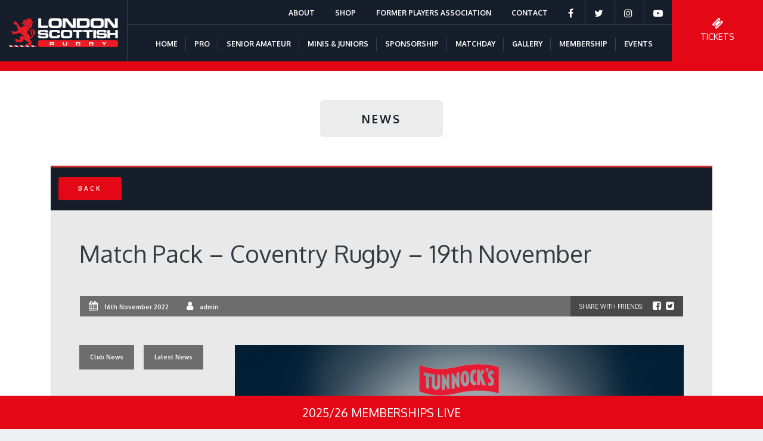

--- FILE ---
content_type: text/html; charset=UTF-8
request_url: https://londonscottish.com/match-pack-coventry-rugby-19th-november/
body_size: 71597
content:
<!DOCTYPE html>
<html lang="en-GB">
<head>
	<meta charset="UTF-8" />
	<meta name="viewport" content="width=device-width, user-scalable=no">
	<link rel="icon" type="image/png" sizes="16x16" href="https://londonscottish.com/wp-content/themes/mmd/images/favicon-16x16.png">
	<meta name='robots' content='index, follow, max-image-preview:large, max-snippet:-1, max-video-preview:-1' />

	<!-- This site is optimized with the Yoast SEO plugin v26.8 - https://yoast.com/product/yoast-seo-wordpress/ -->
	<title>Match Pack – Coventry Rugby – 19th November - London Scottish Rugby</title>
	<link rel="canonical" href="https://londonscottish.com/match-pack-coventry-rugby-19th-november/" />
	<meta property="og:locale" content="en_GB" />
	<meta property="og:type" content="article" />
	<meta property="og:title" content="Match Pack – Coventry Rugby – 19th November - London Scottish Rugby" />
	<meta property="og:description" content="RFU CHAMPIONSHIP CUP – ROUND 3 Date: Saturday 19th November Kick-Off: 3pm Location: Butts Park Arena, CV1 3GE Tickets and Hospitality: Available from £10 – available here Opposition in Focus Coventry Rugby have made a fast start to the Championship season winning five out of their opening seven games. This leaves them sitting third in the table before going into the ..." />
	<meta property="og:url" content="https://londonscottish.com/match-pack-coventry-rugby-19th-november/" />
	<meta property="og:site_name" content="London Scottish Rugby" />
	<meta property="article:published_time" content="2022-11-16T11:38:10+00:00" />
	<meta property="article:modified_time" content="2022-11-16T11:40:32+00:00" />
	<meta property="og:image" content="https://londonscottish.com/wp-content/uploads/2022/11/Copy-of-Saturday-27th-august-2022-Saturday-27th-august-2022-Saturday-27th-august-2022-Saturday-27th-august-2022-Saturday-27th-august-2022-1080-×-1350px-41.png" />
	<meta property="og:image:width" content="1080" />
	<meta property="og:image:height" content="1350" />
	<meta property="og:image:type" content="image/png" />
	<meta name="author" content="admin" />
	<meta name="twitter:card" content="summary_large_image" />
	<meta name="twitter:label1" content="Written by" />
	<meta name="twitter:data1" content="admin" />
	<meta name="twitter:label2" content="Estimated reading time" />
	<meta name="twitter:data2" content="1 minute" />
	<script type="application/ld+json" class="yoast-schema-graph">{"@context":"https://schema.org","@graph":[{"@type":"Article","@id":"https://londonscottish.com/match-pack-coventry-rugby-19th-november/#article","isPartOf":{"@id":"https://londonscottish.com/match-pack-coventry-rugby-19th-november/"},"author":{"name":"admin","@id":"https://londonscottish.com/#/schema/person/91b12a3f2f2e3575175f01c1e2c67b24"},"headline":"Match Pack – Coventry Rugby – 19th November","datePublished":"2022-11-16T11:38:10+00:00","dateModified":"2022-11-16T11:40:32+00:00","mainEntityOfPage":{"@id":"https://londonscottish.com/match-pack-coventry-rugby-19th-november/"},"wordCount":230,"image":{"@id":"https://londonscottish.com/match-pack-coventry-rugby-19th-november/#primaryimage"},"thumbnailUrl":"https://londonscottish.com/wp-content/uploads/2022/11/Copy-of-Saturday-27th-august-2022-Saturday-27th-august-2022-Saturday-27th-august-2022-Saturday-27th-august-2022-Saturday-27th-august-2022-1080-×-1350px-41.png","articleSection":["Club News","Latest News"],"inLanguage":"en-GB"},{"@type":"WebPage","@id":"https://londonscottish.com/match-pack-coventry-rugby-19th-november/","url":"https://londonscottish.com/match-pack-coventry-rugby-19th-november/","name":"Match Pack – Coventry Rugby – 19th November - London Scottish Rugby","isPartOf":{"@id":"https://londonscottish.com/#website"},"primaryImageOfPage":{"@id":"https://londonscottish.com/match-pack-coventry-rugby-19th-november/#primaryimage"},"image":{"@id":"https://londonscottish.com/match-pack-coventry-rugby-19th-november/#primaryimage"},"thumbnailUrl":"https://londonscottish.com/wp-content/uploads/2022/11/Copy-of-Saturday-27th-august-2022-Saturday-27th-august-2022-Saturday-27th-august-2022-Saturday-27th-august-2022-Saturday-27th-august-2022-1080-×-1350px-41.png","datePublished":"2022-11-16T11:38:10+00:00","dateModified":"2022-11-16T11:40:32+00:00","author":{"@id":"https://londonscottish.com/#/schema/person/91b12a3f2f2e3575175f01c1e2c67b24"},"breadcrumb":{"@id":"https://londonscottish.com/match-pack-coventry-rugby-19th-november/#breadcrumb"},"inLanguage":"en-GB","potentialAction":[{"@type":"ReadAction","target":["https://londonscottish.com/match-pack-coventry-rugby-19th-november/"]}]},{"@type":"ImageObject","inLanguage":"en-GB","@id":"https://londonscottish.com/match-pack-coventry-rugby-19th-november/#primaryimage","url":"https://londonscottish.com/wp-content/uploads/2022/11/Copy-of-Saturday-27th-august-2022-Saturday-27th-august-2022-Saturday-27th-august-2022-Saturday-27th-august-2022-Saturday-27th-august-2022-1080-×-1350px-41.png","contentUrl":"https://londonscottish.com/wp-content/uploads/2022/11/Copy-of-Saturday-27th-august-2022-Saturday-27th-august-2022-Saturday-27th-august-2022-Saturday-27th-august-2022-Saturday-27th-august-2022-1080-×-1350px-41.png","width":1080,"height":1350},{"@type":"BreadcrumbList","@id":"https://londonscottish.com/match-pack-coventry-rugby-19th-november/#breadcrumb","itemListElement":[{"@type":"ListItem","position":1,"name":"Home","item":"https://londonscottish.com/"},{"@type":"ListItem","position":2,"name":"Match Pack – Coventry Rugby – 19th November"}]},{"@type":"WebSite","@id":"https://londonscottish.com/#website","url":"https://londonscottish.com/","name":"London Scottish Rugby","description":"Since 1878","potentialAction":[{"@type":"SearchAction","target":{"@type":"EntryPoint","urlTemplate":"https://londonscottish.com/?s={search_term_string}"},"query-input":{"@type":"PropertyValueSpecification","valueRequired":true,"valueName":"search_term_string"}}],"inLanguage":"en-GB"},{"@type":"Person","@id":"https://londonscottish.com/#/schema/person/91b12a3f2f2e3575175f01c1e2c67b24","name":"admin","url":"https://londonscottish.com/author/admin/"}]}</script>
	<!-- / Yoast SEO plugin. -->


<link rel='dns-prefetch' href='//www.googletagmanager.com' />
<link rel="alternate" type="application/rss+xml" title="London Scottish Rugby &raquo; Feed" href="https://londonscottish.com/feed/" />
<link rel="alternate" type="application/rss+xml" title="London Scottish Rugby &raquo; Comments Feed" href="https://londonscottish.com/comments/feed/" />
<link rel="alternate" title="oEmbed (JSON)" type="application/json+oembed" href="https://londonscottish.com/wp-json/oembed/1.0/embed?url=https%3A%2F%2Flondonscottish.com%2Fmatch-pack-coventry-rugby-19th-november%2F" />
<link rel="alternate" title="oEmbed (XML)" type="text/xml+oembed" href="https://londonscottish.com/wp-json/oembed/1.0/embed?url=https%3A%2F%2Flondonscottish.com%2Fmatch-pack-coventry-rugby-19th-november%2F&#038;format=xml" />
<style id='wp-img-auto-sizes-contain-inline-css' type='text/css'>
img:is([sizes=auto i],[sizes^="auto," i]){contain-intrinsic-size:3000px 1500px}
/*# sourceURL=wp-img-auto-sizes-contain-inline-css */
</style>
<style id='wp-emoji-styles-inline-css' type='text/css'>

	img.wp-smiley, img.emoji {
		display: inline !important;
		border: none !important;
		box-shadow: none !important;
		height: 1em !important;
		width: 1em !important;
		margin: 0 0.07em !important;
		vertical-align: -0.1em !important;
		background: none !important;
		padding: 0 !important;
	}
/*# sourceURL=wp-emoji-styles-inline-css */
</style>
<style id='wp-block-library-inline-css' type='text/css'>
:root{--wp-block-synced-color:#7a00df;--wp-block-synced-color--rgb:122,0,223;--wp-bound-block-color:var(--wp-block-synced-color);--wp-editor-canvas-background:#ddd;--wp-admin-theme-color:#007cba;--wp-admin-theme-color--rgb:0,124,186;--wp-admin-theme-color-darker-10:#006ba1;--wp-admin-theme-color-darker-10--rgb:0,107,160.5;--wp-admin-theme-color-darker-20:#005a87;--wp-admin-theme-color-darker-20--rgb:0,90,135;--wp-admin-border-width-focus:2px}@media (min-resolution:192dpi){:root{--wp-admin-border-width-focus:1.5px}}.wp-element-button{cursor:pointer}:root .has-very-light-gray-background-color{background-color:#eee}:root .has-very-dark-gray-background-color{background-color:#313131}:root .has-very-light-gray-color{color:#eee}:root .has-very-dark-gray-color{color:#313131}:root .has-vivid-green-cyan-to-vivid-cyan-blue-gradient-background{background:linear-gradient(135deg,#00d084,#0693e3)}:root .has-purple-crush-gradient-background{background:linear-gradient(135deg,#34e2e4,#4721fb 50%,#ab1dfe)}:root .has-hazy-dawn-gradient-background{background:linear-gradient(135deg,#faaca8,#dad0ec)}:root .has-subdued-olive-gradient-background{background:linear-gradient(135deg,#fafae1,#67a671)}:root .has-atomic-cream-gradient-background{background:linear-gradient(135deg,#fdd79a,#004a59)}:root .has-nightshade-gradient-background{background:linear-gradient(135deg,#330968,#31cdcf)}:root .has-midnight-gradient-background{background:linear-gradient(135deg,#020381,#2874fc)}:root{--wp--preset--font-size--normal:16px;--wp--preset--font-size--huge:42px}.has-regular-font-size{font-size:1em}.has-larger-font-size{font-size:2.625em}.has-normal-font-size{font-size:var(--wp--preset--font-size--normal)}.has-huge-font-size{font-size:var(--wp--preset--font-size--huge)}.has-text-align-center{text-align:center}.has-text-align-left{text-align:left}.has-text-align-right{text-align:right}.has-fit-text{white-space:nowrap!important}#end-resizable-editor-section{display:none}.aligncenter{clear:both}.items-justified-left{justify-content:flex-start}.items-justified-center{justify-content:center}.items-justified-right{justify-content:flex-end}.items-justified-space-between{justify-content:space-between}.screen-reader-text{border:0;clip-path:inset(50%);height:1px;margin:-1px;overflow:hidden;padding:0;position:absolute;width:1px;word-wrap:normal!important}.screen-reader-text:focus{background-color:#ddd;clip-path:none;color:#444;display:block;font-size:1em;height:auto;left:5px;line-height:normal;padding:15px 23px 14px;text-decoration:none;top:5px;width:auto;z-index:100000}html :where(.has-border-color){border-style:solid}html :where([style*=border-top-color]){border-top-style:solid}html :where([style*=border-right-color]){border-right-style:solid}html :where([style*=border-bottom-color]){border-bottom-style:solid}html :where([style*=border-left-color]){border-left-style:solid}html :where([style*=border-width]){border-style:solid}html :where([style*=border-top-width]){border-top-style:solid}html :where([style*=border-right-width]){border-right-style:solid}html :where([style*=border-bottom-width]){border-bottom-style:solid}html :where([style*=border-left-width]){border-left-style:solid}html :where(img[class*=wp-image-]){height:auto;max-width:100%}:where(figure){margin:0 0 1em}html :where(.is-position-sticky){--wp-admin--admin-bar--position-offset:var(--wp-admin--admin-bar--height,0px)}@media screen and (max-width:600px){html :where(.is-position-sticky){--wp-admin--admin-bar--position-offset:0px}}

/*# sourceURL=wp-block-library-inline-css */
</style><style id='global-styles-inline-css' type='text/css'>
:root{--wp--preset--aspect-ratio--square: 1;--wp--preset--aspect-ratio--4-3: 4/3;--wp--preset--aspect-ratio--3-4: 3/4;--wp--preset--aspect-ratio--3-2: 3/2;--wp--preset--aspect-ratio--2-3: 2/3;--wp--preset--aspect-ratio--16-9: 16/9;--wp--preset--aspect-ratio--9-16: 9/16;--wp--preset--color--black: #000000;--wp--preset--color--cyan-bluish-gray: #abb8c3;--wp--preset--color--white: #ffffff;--wp--preset--color--pale-pink: #f78da7;--wp--preset--color--vivid-red: #cf2e2e;--wp--preset--color--luminous-vivid-orange: #ff6900;--wp--preset--color--luminous-vivid-amber: #fcb900;--wp--preset--color--light-green-cyan: #7bdcb5;--wp--preset--color--vivid-green-cyan: #00d084;--wp--preset--color--pale-cyan-blue: #8ed1fc;--wp--preset--color--vivid-cyan-blue: #0693e3;--wp--preset--color--vivid-purple: #9b51e0;--wp--preset--gradient--vivid-cyan-blue-to-vivid-purple: linear-gradient(135deg,rgb(6,147,227) 0%,rgb(155,81,224) 100%);--wp--preset--gradient--light-green-cyan-to-vivid-green-cyan: linear-gradient(135deg,rgb(122,220,180) 0%,rgb(0,208,130) 100%);--wp--preset--gradient--luminous-vivid-amber-to-luminous-vivid-orange: linear-gradient(135deg,rgb(252,185,0) 0%,rgb(255,105,0) 100%);--wp--preset--gradient--luminous-vivid-orange-to-vivid-red: linear-gradient(135deg,rgb(255,105,0) 0%,rgb(207,46,46) 100%);--wp--preset--gradient--very-light-gray-to-cyan-bluish-gray: linear-gradient(135deg,rgb(238,238,238) 0%,rgb(169,184,195) 100%);--wp--preset--gradient--cool-to-warm-spectrum: linear-gradient(135deg,rgb(74,234,220) 0%,rgb(151,120,209) 20%,rgb(207,42,186) 40%,rgb(238,44,130) 60%,rgb(251,105,98) 80%,rgb(254,248,76) 100%);--wp--preset--gradient--blush-light-purple: linear-gradient(135deg,rgb(255,206,236) 0%,rgb(152,150,240) 100%);--wp--preset--gradient--blush-bordeaux: linear-gradient(135deg,rgb(254,205,165) 0%,rgb(254,45,45) 50%,rgb(107,0,62) 100%);--wp--preset--gradient--luminous-dusk: linear-gradient(135deg,rgb(255,203,112) 0%,rgb(199,81,192) 50%,rgb(65,88,208) 100%);--wp--preset--gradient--pale-ocean: linear-gradient(135deg,rgb(255,245,203) 0%,rgb(182,227,212) 50%,rgb(51,167,181) 100%);--wp--preset--gradient--electric-grass: linear-gradient(135deg,rgb(202,248,128) 0%,rgb(113,206,126) 100%);--wp--preset--gradient--midnight: linear-gradient(135deg,rgb(2,3,129) 0%,rgb(40,116,252) 100%);--wp--preset--font-size--small: 13px;--wp--preset--font-size--medium: 20px;--wp--preset--font-size--large: 36px;--wp--preset--font-size--x-large: 42px;--wp--preset--spacing--20: 0.44rem;--wp--preset--spacing--30: 0.67rem;--wp--preset--spacing--40: 1rem;--wp--preset--spacing--50: 1.5rem;--wp--preset--spacing--60: 2.25rem;--wp--preset--spacing--70: 3.38rem;--wp--preset--spacing--80: 5.06rem;--wp--preset--shadow--natural: 6px 6px 9px rgba(0, 0, 0, 0.2);--wp--preset--shadow--deep: 12px 12px 50px rgba(0, 0, 0, 0.4);--wp--preset--shadow--sharp: 6px 6px 0px rgba(0, 0, 0, 0.2);--wp--preset--shadow--outlined: 6px 6px 0px -3px rgb(255, 255, 255), 6px 6px rgb(0, 0, 0);--wp--preset--shadow--crisp: 6px 6px 0px rgb(0, 0, 0);}:where(.is-layout-flex){gap: 0.5em;}:where(.is-layout-grid){gap: 0.5em;}body .is-layout-flex{display: flex;}.is-layout-flex{flex-wrap: wrap;align-items: center;}.is-layout-flex > :is(*, div){margin: 0;}body .is-layout-grid{display: grid;}.is-layout-grid > :is(*, div){margin: 0;}:where(.wp-block-columns.is-layout-flex){gap: 2em;}:where(.wp-block-columns.is-layout-grid){gap: 2em;}:where(.wp-block-post-template.is-layout-flex){gap: 1.25em;}:where(.wp-block-post-template.is-layout-grid){gap: 1.25em;}.has-black-color{color: var(--wp--preset--color--black) !important;}.has-cyan-bluish-gray-color{color: var(--wp--preset--color--cyan-bluish-gray) !important;}.has-white-color{color: var(--wp--preset--color--white) !important;}.has-pale-pink-color{color: var(--wp--preset--color--pale-pink) !important;}.has-vivid-red-color{color: var(--wp--preset--color--vivid-red) !important;}.has-luminous-vivid-orange-color{color: var(--wp--preset--color--luminous-vivid-orange) !important;}.has-luminous-vivid-amber-color{color: var(--wp--preset--color--luminous-vivid-amber) !important;}.has-light-green-cyan-color{color: var(--wp--preset--color--light-green-cyan) !important;}.has-vivid-green-cyan-color{color: var(--wp--preset--color--vivid-green-cyan) !important;}.has-pale-cyan-blue-color{color: var(--wp--preset--color--pale-cyan-blue) !important;}.has-vivid-cyan-blue-color{color: var(--wp--preset--color--vivid-cyan-blue) !important;}.has-vivid-purple-color{color: var(--wp--preset--color--vivid-purple) !important;}.has-black-background-color{background-color: var(--wp--preset--color--black) !important;}.has-cyan-bluish-gray-background-color{background-color: var(--wp--preset--color--cyan-bluish-gray) !important;}.has-white-background-color{background-color: var(--wp--preset--color--white) !important;}.has-pale-pink-background-color{background-color: var(--wp--preset--color--pale-pink) !important;}.has-vivid-red-background-color{background-color: var(--wp--preset--color--vivid-red) !important;}.has-luminous-vivid-orange-background-color{background-color: var(--wp--preset--color--luminous-vivid-orange) !important;}.has-luminous-vivid-amber-background-color{background-color: var(--wp--preset--color--luminous-vivid-amber) !important;}.has-light-green-cyan-background-color{background-color: var(--wp--preset--color--light-green-cyan) !important;}.has-vivid-green-cyan-background-color{background-color: var(--wp--preset--color--vivid-green-cyan) !important;}.has-pale-cyan-blue-background-color{background-color: var(--wp--preset--color--pale-cyan-blue) !important;}.has-vivid-cyan-blue-background-color{background-color: var(--wp--preset--color--vivid-cyan-blue) !important;}.has-vivid-purple-background-color{background-color: var(--wp--preset--color--vivid-purple) !important;}.has-black-border-color{border-color: var(--wp--preset--color--black) !important;}.has-cyan-bluish-gray-border-color{border-color: var(--wp--preset--color--cyan-bluish-gray) !important;}.has-white-border-color{border-color: var(--wp--preset--color--white) !important;}.has-pale-pink-border-color{border-color: var(--wp--preset--color--pale-pink) !important;}.has-vivid-red-border-color{border-color: var(--wp--preset--color--vivid-red) !important;}.has-luminous-vivid-orange-border-color{border-color: var(--wp--preset--color--luminous-vivid-orange) !important;}.has-luminous-vivid-amber-border-color{border-color: var(--wp--preset--color--luminous-vivid-amber) !important;}.has-light-green-cyan-border-color{border-color: var(--wp--preset--color--light-green-cyan) !important;}.has-vivid-green-cyan-border-color{border-color: var(--wp--preset--color--vivid-green-cyan) !important;}.has-pale-cyan-blue-border-color{border-color: var(--wp--preset--color--pale-cyan-blue) !important;}.has-vivid-cyan-blue-border-color{border-color: var(--wp--preset--color--vivid-cyan-blue) !important;}.has-vivid-purple-border-color{border-color: var(--wp--preset--color--vivid-purple) !important;}.has-vivid-cyan-blue-to-vivid-purple-gradient-background{background: var(--wp--preset--gradient--vivid-cyan-blue-to-vivid-purple) !important;}.has-light-green-cyan-to-vivid-green-cyan-gradient-background{background: var(--wp--preset--gradient--light-green-cyan-to-vivid-green-cyan) !important;}.has-luminous-vivid-amber-to-luminous-vivid-orange-gradient-background{background: var(--wp--preset--gradient--luminous-vivid-amber-to-luminous-vivid-orange) !important;}.has-luminous-vivid-orange-to-vivid-red-gradient-background{background: var(--wp--preset--gradient--luminous-vivid-orange-to-vivid-red) !important;}.has-very-light-gray-to-cyan-bluish-gray-gradient-background{background: var(--wp--preset--gradient--very-light-gray-to-cyan-bluish-gray) !important;}.has-cool-to-warm-spectrum-gradient-background{background: var(--wp--preset--gradient--cool-to-warm-spectrum) !important;}.has-blush-light-purple-gradient-background{background: var(--wp--preset--gradient--blush-light-purple) !important;}.has-blush-bordeaux-gradient-background{background: var(--wp--preset--gradient--blush-bordeaux) !important;}.has-luminous-dusk-gradient-background{background: var(--wp--preset--gradient--luminous-dusk) !important;}.has-pale-ocean-gradient-background{background: var(--wp--preset--gradient--pale-ocean) !important;}.has-electric-grass-gradient-background{background: var(--wp--preset--gradient--electric-grass) !important;}.has-midnight-gradient-background{background: var(--wp--preset--gradient--midnight) !important;}.has-small-font-size{font-size: var(--wp--preset--font-size--small) !important;}.has-medium-font-size{font-size: var(--wp--preset--font-size--medium) !important;}.has-large-font-size{font-size: var(--wp--preset--font-size--large) !important;}.has-x-large-font-size{font-size: var(--wp--preset--font-size--x-large) !important;}
/*# sourceURL=global-styles-inline-css */
</style>

<style id='classic-theme-styles-inline-css' type='text/css'>
/*! This file is auto-generated */
.wp-block-button__link{color:#fff;background-color:#32373c;border-radius:9999px;box-shadow:none;text-decoration:none;padding:calc(.667em + 2px) calc(1.333em + 2px);font-size:1.125em}.wp-block-file__button{background:#32373c;color:#fff;text-decoration:none}
/*# sourceURL=/wp-includes/css/classic-themes.min.css */
</style>
<link rel='stylesheet' id='contact-form-7-css' href='https://londonscottish.com/wp-content/plugins/contact-form-7/includes/css/styles.css?ver=6.1.4' type='text/css' media='all' />
<link rel='stylesheet' id='woocommerce-layout-css' href='https://londonscottish.com/wp-content/plugins/woocommerce/assets/css/woocommerce-layout.css?ver=8.7.2' type='text/css' media='all' />
<link rel='stylesheet' id='woocommerce-smallscreen-css' href='https://londonscottish.com/wp-content/plugins/woocommerce/assets/css/woocommerce-smallscreen.css?ver=8.7.2' type='text/css' media='only screen and (max-width: 768px)' />
<link rel='stylesheet' id='woocommerce-general-css' href='https://londonscottish.com/wp-content/plugins/woocommerce/assets/css/woocommerce.css?ver=8.7.2' type='text/css' media='all' />
<style id='woocommerce-inline-inline-css' type='text/css'>
.woocommerce form .form-row .required { visibility: visible; }
/*# sourceURL=woocommerce-inline-inline-css */
</style>
<link rel='stylesheet' id='bootstrap-style-css' href='https://londonscottish.com/wp-content/themes/mmd/css/bootstrap.min.css?ver=4.3' type='text/css' media='' />
<link rel='stylesheet' id='fontawesome-style-css' href='https://londonscottish.com/wp-content/themes/mmd/css/font-awesome.min.css?ver=4.3' type='text/css' media='' />
<link rel='stylesheet' id='slick-style-css' href='https://londonscottish.com/wp-content/themes/mmd/css/slick.css?ver=1.4' type='text/css' media='' />
<link rel='stylesheet' id='jquery-ui-style-css' href='https://londonscottish.com/wp-content/themes/mmd/css/jquery-ui.min.css?ver=1.0' type='text/css' media='' />
<link rel='stylesheet' id='lightbox-style-css' href='https://londonscottish.com/wp-content/themes/mmd/css/lightbox.min.css?ver=1.0' type='text/css' media='' />
<link rel='stylesheet' id='mmd-style-css' href='https://londonscottish.com/wp-content/themes/mmd/style.css?ver=6.9' type='text/css' media='all' />
<link rel='stylesheet' id='responsive-style-css' href='https://londonscottish.com/wp-content/themes/mmd/css/responsive.css?ver=1.4' type='text/css' media='' />
<link rel='stylesheet' id='tablepress-default-css' href='https://londonscottish.com/wp-content/plugins/tablepress/css/build/default.css?ver=3.2.6' type='text/css' media='all' />
<link rel='stylesheet' id='wp-block-paragraph-css' href='https://londonscottish.com/wp-includes/blocks/paragraph/style.min.css?ver=6.9' type='text/css' media='all' />
<script type="text/javascript" src="https://londonscottish.com/wp-includes/js/jquery/jquery.min.js?ver=3.7.1" id="jquery-core-js"></script>
<script type="text/javascript" src="https://londonscottish.com/wp-includes/js/jquery/jquery-migrate.min.js?ver=3.4.1" id="jquery-migrate-js"></script>
<script type="text/javascript" src="https://londonscottish.com/wp-content/plugins/woocommerce/assets/js/jquery-blockui/jquery.blockUI.min.js?ver=2.7.0-wc.8.7.2" id="jquery-blockui-js" data-wp-strategy="defer"></script>
<script type="text/javascript" id="wc-add-to-cart-js-extra">
/* <![CDATA[ */
var wc_add_to_cart_params = {"ajax_url":"/wp-admin/admin-ajax.php","wc_ajax_url":"/?wc-ajax=%%endpoint%%","i18n_view_cart":"View cart","cart_url":"https://londonscottish.com/basket/","is_cart":"","cart_redirect_after_add":"no"};
//# sourceURL=wc-add-to-cart-js-extra
/* ]]> */
</script>
<script type="text/javascript" src="https://londonscottish.com/wp-content/plugins/woocommerce/assets/js/frontend/add-to-cart.min.js?ver=8.7.2" id="wc-add-to-cart-js" defer="defer" data-wp-strategy="defer"></script>
<script type="text/javascript" src="https://londonscottish.com/wp-content/plugins/woocommerce/assets/js/js-cookie/js.cookie.min.js?ver=2.1.4-wc.8.7.2" id="js-cookie-js" data-wp-strategy="defer"></script>
<script type="text/javascript" src="https://londonscottish.com/wp-content/themes/mmd/js/jquery-3.4.1.min.js?ver=3.4.1" id="jquery-lib-js"></script>
<script type="text/javascript" src="https://londonscottish.com/wp-content/themes/mmd/js/slick.min.js?ver=1.4" id="jquery-slick-js"></script>
<script type="text/javascript" src="https://londonscottish.com/wp-content/themes/mmd/js/isotope.pkgd.min.js?ver=3.0.6" id="jquery-isotope-js"></script>
<script type="text/javascript" src="https://londonscottish.com/wp-content/themes/mmd/js/infinite-scroll.pkgd.min.js?ver=3.0.6" id="jquery-infinite-js"></script>
<script type="text/javascript" src="https://londonscottish.com/wp-content/themes/mmd/js/imagesloaded.pkgd.min.js?ver=3.0.6" id="jquery-imagesloaded-js"></script>
<script type="text/javascript" src="https://londonscottish.com/wp-content/themes/mmd/js/jquery-ui.min.js?ver=1.0" id="jquery-jqueryui-js"></script>

<!-- Google tag (gtag.js) snippet added by Site Kit -->
<!-- Google Analytics snippet added by Site Kit -->
<script type="text/javascript" src="https://www.googletagmanager.com/gtag/js?id=G-E2WG556PVY" id="google_gtagjs-js" async></script>
<script type="text/javascript" id="google_gtagjs-js-after">
/* <![CDATA[ */
window.dataLayer = window.dataLayer || [];function gtag(){dataLayer.push(arguments);}
gtag("set","linker",{"domains":["londonscottish.com"]});
gtag("js", new Date());
gtag("set", "developer_id.dZTNiMT", true);
gtag("config", "G-E2WG556PVY");
 window._googlesitekit = window._googlesitekit || {}; window._googlesitekit.throttledEvents = []; window._googlesitekit.gtagEvent = (name, data) => { var key = JSON.stringify( { name, data } ); if ( !! window._googlesitekit.throttledEvents[ key ] ) { return; } window._googlesitekit.throttledEvents[ key ] = true; setTimeout( () => { delete window._googlesitekit.throttledEvents[ key ]; }, 5 ); gtag( "event", name, { ...data, event_source: "site-kit" } ); }; 
//# sourceURL=google_gtagjs-js-after
/* ]]> */
</script>
<link rel="https://api.w.org/" href="https://londonscottish.com/wp-json/" /><link rel="alternate" title="JSON" type="application/json" href="https://londonscottish.com/wp-json/wp/v2/posts/37668" /><link rel="EditURI" type="application/rsd+xml" title="RSD" href="https://londonscottish.com/xmlrpc.php?rsd" />
<meta name="generator" content="WordPress 6.9" />
<meta name="generator" content="WooCommerce 8.7.2" />
<link rel='shortlink' href='https://londonscottish.com/?p=37668' />
<meta name="generator" content="Site Kit by Google 1.171.0" />	<noscript><style>.woocommerce-product-gallery{ opacity: 1 !important; }</style></noscript>
	<meta name="google-site-verification" content="--OG-fHRhdYoorJp6OOIqk5jY-ECxsJ12Z2eiUx5qPE"><style type="text/css">.recentcomments a{display:inline !important;padding:0 !important;margin:0 !important;}</style><link rel="icon" href="https://londonscottish.com/wp-content/uploads/2024/06/cropped-favicon-16x16-1-32x32.png" sizes="32x32" />
<link rel="icon" href="https://londonscottish.com/wp-content/uploads/2024/06/cropped-favicon-16x16-1-192x192.png" sizes="192x192" />
<link rel="apple-touch-icon" href="https://londonscottish.com/wp-content/uploads/2024/06/cropped-favicon-16x16-1-180x180.png" />
<meta name="msapplication-TileImage" content="https://londonscottish.com/wp-content/uploads/2024/06/cropped-favicon-16x16-1-270x270.png" />
	<script type="text/javascript" src="https://cdn.datatables.net/v/bs4/dt-1.10.20/b-1.6.1/b-flash-1.6.1/b-html5-1.6.1/fc-3.3.0/fh-3.1.6/r-2.2.3/rg-1.1.1/datatables.min.js"></script>
	<link rel="stylesheet" type="text/css" href="https://cdn.datatables.net/v/bs4/dt-1.10.20/b-1.6.1/b-flash-1.6.1/b-html5-1.6.1/fc-3.3.0/fh-3.1.6/r-2.2.3/rg-1.1.1/datatables.min.css"/>

	<!-- Global site tag (gtag.js) - Google Analytics -->
	<script async src="https://www.googletagmanager.com/gtag/js?id=UA-82651429-28"></script>
	<script>
	 window.dataLayer = window.dataLayer || [];
	 function gtag(){dataLayer.push(arguments);}
	 gtag('js', new Date());

	 gtag('config', 'UA-82651429-28');
	</script>
	<script type="text/javascript" src="https://secure.plug4norm.com/js/221492.js" ></script>
	<noscript><img alt="" src="https://secure.plug4norm.com/221492.png" style="display:none;" /></noscript>
</head>
<body class="wp-singular post-template-default single single-post postid-37668 single-format-standard wp-theme-mmd theme-mmd woocommerce-no-js">
<div id="header" class="bgcolor1">
	<div class="header-container-wrapper">
		<div class="col">
			<div class="row">
				<div id="logo" class="col-2">
					<a href="https://londonscottish.com"><img src="https://londonscottish.com/wp-content/themes/mmd/images/logo.png" id="logo-img"></a>
				</div>
				<div id="navigation" class="col px-0">
					<div class="text-right">
						<div class="menu-top-menu-container"><ul id="menu-top-menu" class="menu"><li id="menu-item-27296" class="menu-item menu-item-type-custom menu-item-object-custom menu-item-has-children menu-item-27296"><a href="#">About</a>
<ul class="sub-menu">
	<li id="menu-item-26140" class="menu-item menu-item-type-post_type menu-item-object-page menu-item-26140"><a href="https://londonscottish.com/about/ground-regulations/">Ground Regulations</a></li>
	<li id="menu-item-26141" class="menu-item menu-item-type-post_type menu-item-object-page menu-item-26141"><a href="https://londonscottish.com/about/history/">History</a></li>
	<li id="menu-item-27849" class="menu-item menu-item-type-post_type menu-item-object-page menu-item-27849"><a href="https://londonscottish.com/about/obituaries/">Obituaries</a></li>
	<li id="menu-item-26143" class="menu-item menu-item-type-post_type menu-item-object-page menu-item-26143"><a href="https://londonscottish.com/about/patrons/">Patrons</a></li>
	<li id="menu-item-26142" class="menu-item menu-item-type-post_type menu-item-object-page menu-item-26142"><a href="https://londonscottish.com/about/management/">Management</a></li>
	<li id="menu-item-26139" class="menu-item menu-item-type-post_type menu-item-object-page menu-item-26139"><a href="https://londonscottish.com/about/200-club/">200 Club</a></li>
	<li id="menu-item-49877" class="menu-item menu-item-type-post_type menu-item-object-page menu-item-49877"><a href="https://londonscottish.com/documents-and-policies/">Documents and Policies</a></li>
</ul>
</li>
<li id="menu-item-28944" class="menu-item menu-item-type-custom menu-item-object-custom menu-item-28944"><a href="https://london-scottish-fc.kitlocker.store/">Shop</a></li>
<li id="menu-item-52110" class="menu-item menu-item-type-post_type menu-item-object-page menu-item-52110"><a href="https://londonscottish.com/former-players-association/">Former Players Association</a></li>
<li id="menu-item-27170" class="menu-item menu-item-type-custom menu-item-object-custom menu-item-has-children menu-item-27170"><a href="#">Contact</a>
<ul class="sub-menu">
	<li id="menu-item-26013" class="menu-item menu-item-type-post_type menu-item-object-page menu-item-26013"><a href="https://londonscottish.com/contact/map-directions/">Map &#038; Directions</a></li>
	<li id="menu-item-26012" class="menu-item menu-item-type-post_type menu-item-object-page menu-item-26012"><a href="https://londonscottish.com/contact/media-accreditation/">Media Accreditation</a></li>
</ul>
</li>
<li id="menu-item-18" class="menu-item menu-item-type-custom menu-item-object-custom menu-item-18"><a target="_blank" href="https://www.facebook.com/LondonScottishRugby/"><i class="fa fa-lg fa-facebook" aria-hidden="true"></i></a></li>
<li id="menu-item-25602" class="menu-item menu-item-type-custom menu-item-object-custom menu-item-25602"><a target="_blank" href="https://twitter.com/LSFCOfficial"><i class="fa fa-lg fa-twitter" aria-hidden="true"></i></a></li>
<li id="menu-item-25603" class="menu-item menu-item-type-custom menu-item-object-custom menu-item-25603"><a target="_blank" href="https://www.instagram.com/londonscottish/"><i class="fa fa-lg fa-instagram" aria-hidden="true"></i></a></li>
<li id="menu-item-26485" class="menu-item menu-item-type-custom menu-item-object-custom menu-item-26485"><a target="_blank" href="https://www.youtube.com/user/LondonScottishRugby/featured"><i class="fa fa-lg fa-youtube-play" aria-hidden="true"></i></a></li>
</ul></div>						<div class="menu-main-menu-container"><ul id="menu-main-menu" class="menu"><li id="menu-item-25674" class="menu-item menu-item-type-post_type menu-item-object-page menu-item-home menu-item-25674"><a href="https://londonscottish.com/">Home</a></li>
<li id="menu-item-27165" class="menu-item menu-item-type-custom menu-item-object-custom menu-item-has-children menu-item-27165"><a href="#">PRO</a>
<ul class="sub-menu">
	<li id="menu-item-379" class="menu-item menu-item-type-post_type menu-item-object-page menu-item-379"><a href="https://londonscottish.com/pro/fixtures/">Fixtures and Results</a></li>
	<li id="menu-item-25591" class="menu-item menu-item-type-post_type menu-item-object-page menu-item-25591"><a href="https://londonscottish.com/pro/tables/">Tables</a></li>
	<li id="menu-item-25592" class="menu-item menu-item-type-post_type menu-item-object-page menu-item-25592"><a href="https://londonscottish.com/pro/players/">Players</a></li>
	<li id="menu-item-25892" class="menu-item menu-item-type-post_type menu-item-object-page menu-item-25892"><a href="https://londonscottish.com/pro/staff/">Staff</a></li>
</ul>
</li>
<li id="menu-item-652" class="menu-item menu-item-type-post_type menu-item-object-page menu-item-652"><a href="https://londonscottish.com/lions/">Senior Amateur</a></li>
<li id="menu-item-27164" class="menu-item menu-item-type-custom menu-item-object-custom menu-item-has-children menu-item-27164"><a href="#">Minis &#038; Juniors</a>
<ul class="sub-menu">
	<li id="menu-item-406" class="menu-item menu-item-type-post_type menu-item-object-page menu-item-406"><a href="https://londonscottish.com/amateur/colts/">Colts</a></li>
	<li id="menu-item-408" class="menu-item menu-item-type-post_type menu-item-object-page menu-item-408"><a href="https://londonscottish.com/amateur/juniors/">Juniors</a></li>
	<li id="menu-item-409" class="menu-item menu-item-type-post_type menu-item-object-page menu-item-409"><a href="https://londonscottish.com/amateur/minis/">Minis</a></li>
</ul>
</li>
<li id="menu-item-27166" class="menu-item menu-item-type-custom menu-item-object-custom menu-item-has-children menu-item-27166"><a href="#">Sponsorship</a>
<ul class="sub-menu">
	<li id="menu-item-358" class="menu-item menu-item-type-post_type menu-item-object-page menu-item-358"><a href="https://londonscottish.com/corporate/sponsors/">Club Sponsors</a></li>
	<li id="menu-item-357" class="menu-item menu-item-type-post_type menu-item-object-page menu-item-357"><a href="https://londonscottish.com/corporate/sponsorship-opportunities/">Sponsorship Opportunities</a></li>
</ul>
</li>
<li id="menu-item-27167" class="menu-item menu-item-type-custom menu-item-object-custom menu-item-has-children menu-item-27167"><a href="#">Matchday</a>
<ul class="sub-menu">
	<li id="menu-item-5854" class="menu-item menu-item-type-custom menu-item-object-custom menu-item-5854"><a href="https://www.zeeon.co.uk/share-club-content/london-scottish">Matchday Programme</a></li>
	<li id="menu-item-25665" class="menu-item menu-item-type-post_type menu-item-object-page menu-item-25665"><a href="https://londonscottish.com/corporate/hospitality/">Hospitality</a></li>
</ul>
</li>
<li id="menu-item-26480" class="menu-item menu-item-type-custom menu-item-object-custom menu-item-has-children menu-item-26480"><a href="#">Gallery</a>
<ul class="sub-menu">
	<li id="menu-item-26342" class="menu-item menu-item-type-post_type menu-item-object-page menu-item-26342"><a href="https://londonscottish.com/galleries/photos/">Photos</a></li>
	<li id="menu-item-380" class="menu-item menu-item-type-post_type menu-item-object-page menu-item-380"><a href="https://londonscottish.com/galleries/videos/">Videos</a></li>
</ul>
</li>
<li id="menu-item-27168" class="menu-item menu-item-type-custom menu-item-object-custom menu-item-has-children menu-item-27168"><a href="#">Membership</a>
<ul class="sub-menu">
	<li id="menu-item-462" class="menu-item menu-item-type-post_type menu-item-object-page menu-item-462"><a href="https://londonscottish.com/membership/supporters-membership/">Supporters Membership</a></li>
	<li id="menu-item-463" class="menu-item menu-item-type-post_type menu-item-object-page menu-item-463"><a href="https://londonscottish.com/membership/international-tickets/">International Tickets</a></li>
	<li id="menu-item-467" class="menu-item menu-item-type-post_type menu-item-object-page menu-item-467"><a href="https://londonscottish.com/membership/faqs/">FAQs</a></li>
</ul>
</li>
<li id="menu-item-26144" class="menu-item menu-item-type-post_type menu-item-object-page menu-item-26144"><a href="https://londonscottish.com/events/">Events</a></li>
</ul></div>					</div>
				</div>
				<div class="col-auto text-center px-0">
					<a href="https://app.fanbaseclub.com/Fan/Fixtures?fanstoreType=Fixtures&clubId=188&isUpcoming=True" class="text-white">
					<div id="tickets" class="h-100 bgcolor2 px-5">
						<div class="py-2">
							<i class="fa fa-lg mb-1 fa-ticket d-block" aria-hidden="true"></i>
							TICKETS
						</div>
					</div>
					</a>
				</div>
			</div>
		</div>
	</div>
</div>
<div id="mobile-header" class="container-fluid py-3">
	<div class="row">
		<div class="col my-auto">
			<i class="fa fa-2x fa-bars text-white" aria-hidden="true"></i>
		</div>
		<div id="logo" class="col text-center">
			<a href="https://londonscottish.com"><img src="https://londonscottish.com/wp-content/themes/mmd/images/logo.png"></a>
		</div>
		<div class="col text-right my-auto">
			<a href="https://app.fanbaseclub.com/Fan/Fixtures?fanstoreType=Fixtures&clubId=188&isUpcoming=True" target="_blank" class="text-white">
			<i class="fa fa-2x mb-1 fa-ticket d-block" aria-hidden="true"></i>
			</a>
		</div>
	</div>
	<div id="mobile-menu-wrapper">
		<div id="logo-menu" class="py-4">
			<a href="https://londonscottish.com"><img src="https://londonscottish.com/wp-content/themes/mmd/images/logo.png"></a>
		</div>
		<div id="mobile-menu" class="menu-main-menu-container"><ul id="menu-main-menu-1" class="menu"><li class="menu-item menu-item-type-post_type menu-item-object-page menu-item-home menu-item-25674"><a href="https://londonscottish.com/">Home</a></li>
<li class="menu-item menu-item-type-custom menu-item-object-custom menu-item-has-children menu-item-27165"><a href="#">PRO</a>
<ul class="sub-menu">
	<li class="menu-item menu-item-type-post_type menu-item-object-page menu-item-379"><a href="https://londonscottish.com/pro/fixtures/">Fixtures and Results</a></li>
	<li class="menu-item menu-item-type-post_type menu-item-object-page menu-item-25591"><a href="https://londonscottish.com/pro/tables/">Tables</a></li>
	<li class="menu-item menu-item-type-post_type menu-item-object-page menu-item-25592"><a href="https://londonscottish.com/pro/players/">Players</a></li>
	<li class="menu-item menu-item-type-post_type menu-item-object-page menu-item-25892"><a href="https://londonscottish.com/pro/staff/">Staff</a></li>
</ul>
</li>
<li class="menu-item menu-item-type-post_type menu-item-object-page menu-item-652"><a href="https://londonscottish.com/lions/">Senior Amateur</a></li>
<li class="menu-item menu-item-type-custom menu-item-object-custom menu-item-has-children menu-item-27164"><a href="#">Minis &#038; Juniors</a>
<ul class="sub-menu">
	<li class="menu-item menu-item-type-post_type menu-item-object-page menu-item-406"><a href="https://londonscottish.com/amateur/colts/">Colts</a></li>
	<li class="menu-item menu-item-type-post_type menu-item-object-page menu-item-408"><a href="https://londonscottish.com/amateur/juniors/">Juniors</a></li>
	<li class="menu-item menu-item-type-post_type menu-item-object-page menu-item-409"><a href="https://londonscottish.com/amateur/minis/">Minis</a></li>
</ul>
</li>
<li class="menu-item menu-item-type-custom menu-item-object-custom menu-item-has-children menu-item-27166"><a href="#">Sponsorship</a>
<ul class="sub-menu">
	<li class="menu-item menu-item-type-post_type menu-item-object-page menu-item-358"><a href="https://londonscottish.com/corporate/sponsors/">Club Sponsors</a></li>
	<li class="menu-item menu-item-type-post_type menu-item-object-page menu-item-357"><a href="https://londonscottish.com/corporate/sponsorship-opportunities/">Sponsorship Opportunities</a></li>
</ul>
</li>
<li class="menu-item menu-item-type-custom menu-item-object-custom menu-item-has-children menu-item-27167"><a href="#">Matchday</a>
<ul class="sub-menu">
	<li class="menu-item menu-item-type-custom menu-item-object-custom menu-item-5854"><a href="https://www.zeeon.co.uk/share-club-content/london-scottish">Matchday Programme</a></li>
	<li class="menu-item menu-item-type-post_type menu-item-object-page menu-item-25665"><a href="https://londonscottish.com/corporate/hospitality/">Hospitality</a></li>
</ul>
</li>
<li class="menu-item menu-item-type-custom menu-item-object-custom menu-item-has-children menu-item-26480"><a href="#">Gallery</a>
<ul class="sub-menu">
	<li class="menu-item menu-item-type-post_type menu-item-object-page menu-item-26342"><a href="https://londonscottish.com/galleries/photos/">Photos</a></li>
	<li class="menu-item menu-item-type-post_type menu-item-object-page menu-item-380"><a href="https://londonscottish.com/galleries/videos/">Videos</a></li>
</ul>
</li>
<li class="menu-item menu-item-type-custom menu-item-object-custom menu-item-has-children menu-item-27168"><a href="#">Membership</a>
<ul class="sub-menu">
	<li class="menu-item menu-item-type-post_type menu-item-object-page menu-item-462"><a href="https://londonscottish.com/membership/supporters-membership/">Supporters Membership</a></li>
	<li class="menu-item menu-item-type-post_type menu-item-object-page menu-item-463"><a href="https://londonscottish.com/membership/international-tickets/">International Tickets</a></li>
	<li class="menu-item menu-item-type-post_type menu-item-object-page menu-item-467"><a href="https://londonscottish.com/membership/faqs/">FAQs</a></li>
</ul>
</li>
<li class="menu-item menu-item-type-post_type menu-item-object-page menu-item-26144"><a href="https://londonscottish.com/events/">Events</a></li>
</ul></div>		<div id="mobile-menu-bottom" class="menu-top-menu-container"><ul id="menu-top-menu-1" class="menu"><li class="menu-item menu-item-type-custom menu-item-object-custom menu-item-has-children menu-item-27296"><a href="#">About</a>
<ul class="sub-menu">
	<li class="menu-item menu-item-type-post_type menu-item-object-page menu-item-26140"><a href="https://londonscottish.com/about/ground-regulations/">Ground Regulations</a></li>
	<li class="menu-item menu-item-type-post_type menu-item-object-page menu-item-26141"><a href="https://londonscottish.com/about/history/">History</a></li>
	<li class="menu-item menu-item-type-post_type menu-item-object-page menu-item-27849"><a href="https://londonscottish.com/about/obituaries/">Obituaries</a></li>
	<li class="menu-item menu-item-type-post_type menu-item-object-page menu-item-26143"><a href="https://londonscottish.com/about/patrons/">Patrons</a></li>
	<li class="menu-item menu-item-type-post_type menu-item-object-page menu-item-26142"><a href="https://londonscottish.com/about/management/">Management</a></li>
	<li class="menu-item menu-item-type-post_type menu-item-object-page menu-item-26139"><a href="https://londonscottish.com/about/200-club/">200 Club</a></li>
	<li class="menu-item menu-item-type-post_type menu-item-object-page menu-item-49877"><a href="https://londonscottish.com/documents-and-policies/">Documents and Policies</a></li>
</ul>
</li>
<li class="menu-item menu-item-type-custom menu-item-object-custom menu-item-28944"><a href="https://london-scottish-fc.kitlocker.store/">Shop</a></li>
<li class="menu-item menu-item-type-post_type menu-item-object-page menu-item-52110"><a href="https://londonscottish.com/former-players-association/">Former Players Association</a></li>
<li class="menu-item menu-item-type-custom menu-item-object-custom menu-item-has-children menu-item-27170"><a href="#">Contact</a>
<ul class="sub-menu">
	<li class="menu-item menu-item-type-post_type menu-item-object-page menu-item-26013"><a href="https://londonscottish.com/contact/map-directions/">Map &#038; Directions</a></li>
	<li class="menu-item menu-item-type-post_type menu-item-object-page menu-item-26012"><a href="https://londonscottish.com/contact/media-accreditation/">Media Accreditation</a></li>
</ul>
</li>
<li class="menu-item menu-item-type-custom menu-item-object-custom menu-item-18"><a target="_blank" href="https://www.facebook.com/LondonScottishRugby/"><i class="fa fa-lg fa-facebook" aria-hidden="true"></i></a></li>
<li class="menu-item menu-item-type-custom menu-item-object-custom menu-item-25602"><a target="_blank" href="https://twitter.com/LSFCOfficial"><i class="fa fa-lg fa-twitter" aria-hidden="true"></i></a></li>
<li class="menu-item menu-item-type-custom menu-item-object-custom menu-item-25603"><a target="_blank" href="https://www.instagram.com/londonscottish/"><i class="fa fa-lg fa-instagram" aria-hidden="true"></i></a></li>
<li class="menu-item menu-item-type-custom menu-item-object-custom menu-item-26485"><a target="_blank" href="https://www.youtube.com/user/LondonScottishRugby/featured"><i class="fa fa-lg fa-youtube-play" aria-hidden="true"></i></a></li>
</ul></div>	</div>
	<div id="buy-tickets" class="text-center py-3">
		<a href="https://londonscottish.cloudvenue.co.uk/home?cat=allmatches" target="_blank" class="text-white">
		<i class="fa fa-2x mb-1 fa-ticket d-block" aria-hidden="true"></i>
		TICKETS
		</a>
	</div>
	<div class="menu-ovelay"></div>
</div>
<div class="container-wrapper">
<div id="single-news" class="container pb-5">
	<div class="head-title pt-5 text-center">
		<h1 class="color1 mb-5"><b>NEWS</b></h1>
	</div>
	<div style="border-top:3px solid #d02e26" class="btn text-left py-3 text-white bgcolor1 w-100 rounded-0">
		<a href="https://londonscottish.com/news/" class="btn bgcolor2 text-white btn-custom">BACK</a>
	</div>
	<div class="bg-grey p-sm-5 p-3">
		<h1 class="mb-5 text-dark">Match Pack – Coventry Rugby – 19th November</h1>
		<div class="row px-3 meta">
			<div class="col date-admin py-2">
				<div class="row">
					<div class="date col-auto text-white">
						<i class="fa fa-calendar mr-2" aria-hidden="true"></i> <strong>16th November 2022</strong>
					</div>
					<div class="admin col-auto text-white">
						<i class="fa fa-user mr-2" aria-hidden="true"></i> <strong>admin</strong>
					</div>
				</div>
			</div>
			<div class="col-sm-auto col-12 share text-white py-2">
				<div class="row">
					<div class="col-auto my-auto">
						SHARE WITH FRIENDS:
					</div>
					<div class="col-auto p-0 mr-2">
						<a href="https://www.facebook.com/sharer/sharer.php?u=https://londonscottish.com/match-pack-coventry-rugby-19th-november/" target="_blank" class="text-white"><i class="fa fa-facebook-square" aria-hidden="true"></i></a>
					</div>
					<div class="col-auto pl-0">
						<a href="http://twitter.com/share?text=Match Pack – Coventry Rugby – 19th November&url=https://londonscottish.com/match-pack-coventry-rugby-19th-november/" target="_blank" class="text-white"><i class="fa fa-twitter-square" aria-hidden="true"></i></a>
					</div>
				</div>
			</div>
		</div>
		<div class="row mt-5">
			<div class="col-lg-3 d-lg-block d-none quote-left">
												<ul class="categories p-0 ">
										<li><a href="https://londonscottish.com/category/club-news">Club News</a></li>
										<li><a href="https://londonscottish.com/category/latest-news">Latest News</a></li>
									</ul>
			</div>
			<div class="col-lg-9 text-break">
									<img src="https://londonscottish.com/wp-content/uploads/2022/11/Copy-of-Saturday-27th-august-2022-Saturday-27th-august-2022-Saturday-27th-august-2022-Saturday-27th-august-2022-Saturday-27th-august-2022-1080-×-1350px-41.png" class="mw-100 mb-4">
								
<p><strong>RFU CHAMPIONSHIP CUP – ROUND</strong> <strong>3</strong></p>



<p><strong>Date:</strong> Saturday 19th November</p>



<p><strong>Kick-Off:</strong> 3pm</p>



<p><strong>Location:</strong> Butts Park Arena, CV1 3GE</p>



<p><strong>Tickets and Hospitality:</strong> Available from £10 – available <a href="https://www.coventryrugby.co.uk/tickets/matchday-tickets/">here</a></p>



<p><strong>Opposition in Focus</strong></p>



<p>Coventry Rugby have made a fast start to the Championship season winning five out of their opening seven games. This leaves them sitting third in the table before going into the Cup block. However, this form has failed to replicate itself in result in the Cup with the midlands side yet to register a win in the competition.</p>



<p>When the two sides met back in October it was a thrilling encounter in which London Scottish raced out to a 19-0 lead in the opening minutes before being pegged back by Coventry&#8217;s superior maul game. The fixture ended 32-46. You can watch the highlights of that fixture below.</p>



<p>If this weekend&#8217;s fixture is anything like the earlier meeting between the two sides, then all supporters will be in for a treat. </p>



<p><strong>London Scottish News</strong></p>



<p>London Scottish find themselves without any Harlequins dual registered players as the Premiership Club plays two fixtures this week, first against the Barbarians on Thursday then against Sale on Friday night in the Premiership Rugby Cup.</p>



<p>However, after an impressive first outing, the Edinburgh Trio of Harry Morris, Dan Gamble and Cameron Scott are all in line for their first starts in London Scottish shirt. </p>



<iframe width="942" height="530" src="https://www.youtube.com/embed/UmEaPK6-7Kk" title="London Scottish vs Coventry Highlights" frameborder="0" allow="accelerometer; autoplay; clipboard-write; encrypted-media; gyroscope; picture-in-picture" allowfullscreen></iframe>
			</div>
			<div class="col d-lg-none mt-5 quote-left">
								<ul class="categories p-0 ">
						<li class="cat-item cat-item-88"><a href="https://londonscottish.com/category/club-news/">Club News</a>
</li>
	<li class="cat-item cat-item-18"><a href="https://londonscottish.com/category/commercial/">Commercial</a>
</li>
	<li class="cat-item cat-item-15"><a href="https://londonscottish.com/category/community/">Community</a>
</li>
	<li class="cat-item cat-item-25"><a href="https://londonscottish.com/category/corporate/">Corporate</a>
</li>
	<li class="cat-item cat-item-62"><a href="https://londonscottish.com/category/latest-news/">Latest News</a>
</li>
	<li class="cat-item cat-item-32"><a href="https://londonscottish.com/category/lstv/">LSTV</a>
</li>
	<li class="cat-item cat-item-334"><a href="https://londonscottish.com/category/match-photos/">Match Photos</a>
</li>
	<li class="cat-item cat-item-5"><a href="https://londonscottish.com/category/match-previews/">Match Previews</a>
</li>
	<li class="cat-item cat-item-6"><a href="https://londonscottish.com/category/match-reports/">Match Reports</a>
</li>
				</ul>
			</div>
		</div>
	</div>
</div>
<div id="latest-news" class="bg-grey py-5">
	<div class="container">
		<h2 class="text-dark mb-4"><b>LATEST NEWS</b></h2>
		<div id="posts" class="row">
						<div class="post col-lg-3 col-md-6">
				<div class="featured-image">
				<img width="300" height="133" src="https://londonscottish.com/wp-content/uploads/2026/01/Website-Graphics-Final-4-300x133.png" class="attachment-medium size-medium wp-post-image" alt="" decoding="async" srcset="https://londonscottish.com/wp-content/uploads/2026/01/Website-Graphics-Final-4-300x133.png 300w, https://londonscottish.com/wp-content/uploads/2026/01/Website-Graphics-Final-4-1024x452.png 1024w, https://londonscottish.com/wp-content/uploads/2026/01/Website-Graphics-Final-4-600x265.png 600w, https://londonscottish.com/wp-content/uploads/2026/01/Website-Graphics-Final-4.png 1200w" sizes="(max-width: 300px) 100vw, 300px" />				</div>
				<div class="info bg-white p-3">
					<div class="row h-100">
						<div class="col-12">
							<h5><strong><a href="https://londonscottish.com/london-scottish-vs-cambridge-match-pack-3/" class="text-dark">London Scottish vs Cambridge &#8211; Match Pack</a></strong></h5>
						</div>
						<div class="col-12 text-muted mt-auto"><small><span class="color2 text-uppercase">Uncategorised</span> | 28 January</small></div>
					</div>
				</div>
			</div>
						<div class="post col-lg-3 col-md-6">
				<div class="featured-image">
				<img width="300" height="195" src="https://londonscottish.com/wp-content/uploads/2026/01/12-300x195.png" class="attachment-medium size-medium wp-post-image" alt="" decoding="async" fetchpriority="high" srcset="https://londonscottish.com/wp-content/uploads/2026/01/12-300x195.png 300w, https://londonscottish.com/wp-content/uploads/2026/01/12-600x390.png 600w, https://londonscottish.com/wp-content/uploads/2026/01/12.png 1000w" sizes="(max-width: 300px) 100vw, 300px" />				</div>
				<div class="info bg-white p-3">
					<div class="row h-100">
						<div class="col-12">
							<h5><strong><a href="https://londonscottish.com/former-players-and-internationals-lunch/" class="text-dark">Former Players and Internationals Lunch</a></strong></h5>
						</div>
						<div class="col-12 text-muted mt-auto"><small><span class="color2 text-uppercase">Uncategorised</span> | 27 January</small></div>
					</div>
				</div>
			</div>
						<div class="post col-lg-3 col-md-6">
				<div class="featured-image">
				<img width="240" height="300" src="https://londonscottish.com/wp-content/uploads/2026/01/Untitled-design-34-240x300.png" class="attachment-medium size-medium wp-post-image" alt="" decoding="async" loading="lazy" srcset="https://londonscottish.com/wp-content/uploads/2026/01/Untitled-design-34-240x300.png 240w, https://londonscottish.com/wp-content/uploads/2026/01/Untitled-design-34-819x1024.png 819w, https://londonscottish.com/wp-content/uploads/2026/01/Untitled-design-34-600x750.png 600w, https://londonscottish.com/wp-content/uploads/2026/01/Untitled-design-34.png 960w" sizes="auto, (max-width: 240px) 100vw, 240px" />				</div>
				<div class="info bg-white p-3">
					<div class="row h-100">
						<div class="col-12">
							<h5><strong><a href="https://londonscottish.com/stat-bunker-nottingham/" class="text-dark">Cairnhill Stat Bunker &#8211; Nottingham</a></strong></h5>
						</div>
						<div class="col-12 text-muted mt-auto"><small><span class="color2 text-uppercase">Uncategorised</span> | 27 January</small></div>
					</div>
				</div>
			</div>
						<div class="post col-lg-3 col-md-6">
				<div class="featured-image">
				<img width="300" height="200" src="https://londonscottish.com/wp-content/uploads/2025/12/London-Scottish-Football-Club-v-Ealing-Trailfinders-047-300x200.jpg" class="attachment-medium size-medium wp-post-image" alt="" decoding="async" loading="lazy" srcset="https://londonscottish.com/wp-content/uploads/2025/12/London-Scottish-Football-Club-v-Ealing-Trailfinders-047-300x200.jpg 300w, https://londonscottish.com/wp-content/uploads/2025/12/London-Scottish-Football-Club-v-Ealing-Trailfinders-047-1024x681.jpg 1024w, https://londonscottish.com/wp-content/uploads/2025/12/London-Scottish-Football-Club-v-Ealing-Trailfinders-047-600x399.jpg 600w, https://londonscottish.com/wp-content/uploads/2025/12/London-Scottish-Football-Club-v-Ealing-Trailfinders-047.jpg 1200w" sizes="auto, (max-width: 300px) 100vw, 300px" />				</div>
				<div class="info bg-white p-3">
					<div class="row h-100">
						<div class="col-12">
							<h5><strong><a href="https://londonscottish.com/play-of-the-week-nottingham-3/" class="text-dark">Play of the Week &#8211; Nottingham</a></strong></h5>
						</div>
						<div class="col-12 text-muted mt-auto"><small><span class="color2 text-uppercase">Uncategorised</span> | 27 January</small></div>
					</div>
				</div>
			</div>
					</div>
		<div class="mt-5 text-center">
			<a href="https://londonscottish.com/news/" class="btn bgcolor2 text-white btn-custom">READ ALL</a>
		</div>
	</div>
</div><div id="newsletter" style="border-bottom:1px solid #3c424d">
	<div class="container text-center py-4">
		<div class="col-lg-6 offset-lg-4 text-left">
			<p class="text-white text-uppercase small">SubscrIbe for the latest news and offers direct to your inbox. </p>
			<form name="signup" id="signup" action="https://email-londonscottish.com/signup.ashx" method="post" autocomplete="off" onsubmit="return validate_signup(this, true)">
				<input type="hidden" name="userid" value="279810">
				<input type="hidden" name="SIGa34dec51dbf152c1a3dd10bf246df18fee53f3910fbcee7519a3196fb9224414" value="">
				<input type="hidden" name="ReturnURL" value="">
				<input type="hidden" id="ci_consenturl" name="ci_consenturl" value="">
				<div class="form-row">
					<div class="form-group col">
						<input type="text" name="email" id="email" class="form-control border-0 rounded-0" required aria-required="true" placeholder="Email">
					</div>
					<div class="form-group col-auto">
						<input type="submit" id="btnsubmit" class="btn bgcolor2 text-white rounded-0" name="btnsubmit" value="Subscribe">
					</div>
				</div>
			</form>
			<script type="text/javascript">
				var urlInput = document.getElementById("ci_consenturl");
				if (urlInput != null && urlInput != 'undefined') {
					urlInput.value = encodeURI(window.location.href);
				}
				function checkbox_Clicked(element) {
					document.getElementById(element.id + "_unchecked").value = !element.checked;
				}
				function validate_signup(frm, showAlert) {
					var emailAddress = frm.email.value;
					var errorString = '';
					if (emailAddress == '' || emailAddress.indexOf('@') == -1) {
						errorString = 'Please enter your email address';
					}
					var isError = false;
					if (errorString.length > 0) {
						isError = true;
						if (showAlert) alert(errorString);
					}
					return !isError;
				}
			</script>
		</div>
	</div>
</div>
<div id="footer" class="container-fluid bgcolor1">
	<div class="text-center py-4" style="border-bottom:1px solid #3c424d">
		<a href="https://twitter.com/LSFCOfficial" target="_blank" class="text-white mx-sm-3 mx-2"><i class="fa fa-2x fa-twitter" aria-hidden="true"></i></a>
		<a href="https://www.instagram.com/londonscottish/" target="_blank" class="text-white mx-sm-3 mx-2"><i class="fa fa-2x fa-instagram" aria-hidden="true"></i></a>
		<a href="https://www.facebook.com/LondonScottishRugby/" target="_blank" class="text-white mx-sm-3 mx-2"><i class="fa fa-2x fa-facebook" aria-hidden="true"></i></a>
		<a href="https://www.youtube.com/channel/UCYbX4hSrXM_uA8Z98Gz2aPA" target="_blank" class="text-white mx-sm-3 mx-2"><i class="fa fa-2x fa-youtube" aria-hidden="true"></i></a>
	</div>
	<div class="container">
		<div class="row">
			<div class="col-12 text-secondary text-center py-5 small">
				<p class="m-0">London Scottish Football Club<br>
				Tel: 020 33 97 9551 <span class="mx-2">|</span> 16a Kew Foot Road, Richmond, Surrey, TW9 2SS.<br>
				&copy; 2026 Content Copyright London Scottish Football Club.</p>
			</div>
		</div>
	</div>
	<div class="text-white text-center py-4" style="border-top:1px solid #3c424d">
		<div class="pb-5">
			Design and Build by <a href="https://www.mmediadesign.co.uk/" target="_blank" class="text-white"><b>MMD</b></a>, Official Creative Partner of LSFC
		</div>
	</div>
</div>
<div id="tickets-hospitality" class="col text-center py-3 bgcolor2 position-fixed fixed-bottom">
	<h5 class="m-0"><a href="https://app.fanbaseclub.com//Fan/Memberships?clubId=188" target="_blank" class="text-white">2025/26 MEMBERSHIPS LIVE</a></h5>
</div>
<script type="speculationrules">
{"prefetch":[{"source":"document","where":{"and":[{"href_matches":"/*"},{"not":{"href_matches":["/wp-*.php","/wp-admin/*","/wp-content/uploads/*","/wp-content/*","/wp-content/plugins/*","/wp-content/themes/mmd/*","/*\\?(.+)"]}},{"not":{"selector_matches":"a[rel~=\"nofollow\"]"}},{"not":{"selector_matches":".no-prefetch, .no-prefetch a"}}]},"eagerness":"conservative"}]}
</script>
	<script>
		jQuery(document).ready(function ($) {
			var deviceAgent = navigator.userAgent.toLowerCase();
			if (deviceAgent.match(/(iphone|ipod|ipad)/)) {
				$("html").addClass("ios");
				$("html").addClass("mobile");
			}
			if (navigator.userAgent.search("MSIE") >= 0) {
				$("html").addClass("ie");
			}
			else if (navigator.userAgent.search("Chrome") >= 0) {
				$("html").addClass("chrome");
			}
			else if (navigator.userAgent.search("Firefox") >= 0) {
				$("html").addClass("firefox");
			}
			else if (navigator.userAgent.search("Safari") >= 0 && navigator.userAgent.search("Chrome") < 0) {
				$("html").addClass("safari");
			}
			else if (navigator.userAgent.search("Opera") >= 0) {
				$("html").addClass("opera");
			}
		});
	</script>
		<script type='text/javascript'>
		(function () {
			var c = document.body.className;
			c = c.replace(/woocommerce-no-js/, 'woocommerce-js');
			document.body.className = c;
		})();
	</script>
	<script type="text/javascript" src="https://londonscottish.com/wp-includes/js/dist/hooks.min.js?ver=dd5603f07f9220ed27f1" id="wp-hooks-js"></script>
<script type="text/javascript" src="https://londonscottish.com/wp-includes/js/dist/i18n.min.js?ver=c26c3dc7bed366793375" id="wp-i18n-js"></script>
<script type="text/javascript" id="wp-i18n-js-after">
/* <![CDATA[ */
wp.i18n.setLocaleData( { 'text direction\u0004ltr': [ 'ltr' ] } );
//# sourceURL=wp-i18n-js-after
/* ]]> */
</script>
<script type="text/javascript" src="https://londonscottish.com/wp-content/plugins/contact-form-7/includes/swv/js/index.js?ver=6.1.4" id="swv-js"></script>
<script type="text/javascript" id="contact-form-7-js-before">
/* <![CDATA[ */
var wpcf7 = {
    "api": {
        "root": "https:\/\/londonscottish.com\/wp-json\/",
        "namespace": "contact-form-7\/v1"
    }
};
//# sourceURL=contact-form-7-js-before
/* ]]> */
</script>
<script type="text/javascript" src="https://londonscottish.com/wp-content/plugins/contact-form-7/includes/js/index.js?ver=6.1.4" id="contact-form-7-js"></script>
<script type="text/javascript" id="woocommerce-js-extra">
/* <![CDATA[ */
var woocommerce_params = {"ajax_url":"/wp-admin/admin-ajax.php","wc_ajax_url":"/?wc-ajax=%%endpoint%%"};
//# sourceURL=woocommerce-js-extra
/* ]]> */
</script>
<script type="text/javascript" src="https://londonscottish.com/wp-content/plugins/woocommerce/assets/js/frontend/woocommerce.min.js?ver=8.7.2" id="woocommerce-js" data-wp-strategy="defer"></script>
<script type="text/javascript" src="https://londonscottish.com/wp-content/plugins/woocommerce/assets/js/sourcebuster/sourcebuster.min.js?ver=8.7.2" id="sourcebuster-js-js"></script>
<script type="text/javascript" id="wc-order-attribution-js-extra">
/* <![CDATA[ */
var wc_order_attribution = {"params":{"lifetime":1.0e-5,"session":30,"ajaxurl":"https://londonscottish.com/wp-admin/admin-ajax.php","prefix":"wc_order_attribution_","allowTracking":true},"fields":{"source_type":"current.typ","referrer":"current_add.rf","utm_campaign":"current.cmp","utm_source":"current.src","utm_medium":"current.mdm","utm_content":"current.cnt","utm_id":"current.id","utm_term":"current.trm","session_entry":"current_add.ep","session_start_time":"current_add.fd","session_pages":"session.pgs","session_count":"udata.vst","user_agent":"udata.uag"}};
//# sourceURL=wc-order-attribution-js-extra
/* ]]> */
</script>
<script type="text/javascript" src="https://londonscottish.com/wp-content/plugins/woocommerce/assets/js/frontend/order-attribution.min.js?ver=8.7.2" id="wc-order-attribution-js"></script>
<script type="text/javascript" src="https://londonscottish.com/wp-includes/js/dist/vendor/wp-polyfill.min.js?ver=3.15.0" id="wp-polyfill-js"></script>
<script type="text/javascript" src="https://www.googletagmanager.com/gtag/js?id=G-TLH4VEVH4V" id="google-tag-manager-js" data-wp-strategy="async"></script>
<script type="text/javascript" id="google-tag-manager-js-after">
/* <![CDATA[ */
	window.dataLayer = window.dataLayer || [];
	function gtag(){dataLayer.push(arguments);}
	gtag('js', new Date());
	gtag('config', 'G-TLH4VEVH4V', { 'send_page_view': false });
//# sourceURL=google-tag-manager-js-after
/* ]]> */
</script>
<script type="text/javascript" id="wc-blocks-google-analytics-js-translations">
/* <![CDATA[ */
( function( domain, translations ) {
	var localeData = translations.locale_data[ domain ] || translations.locale_data.messages;
	localeData[""].domain = domain;
	wp.i18n.setLocaleData( localeData, domain );
} )( "woocommerce", {"translation-revision-date":"2024-04-15 19:18:24+0000","generator":"GlotPress\/4.0.1","domain":"messages","locale_data":{"messages":{"":{"domain":"messages","plural-forms":"nplurals=2; plural=n != 1;","lang":"en_GB"},"Viewing products":["Viewing products"],"Product List":["Product List"],"Change Cart Item Quantity":["Change Basket Item Quantity"],"Remove Cart Item":["Remove Basket Item"],"Add to Cart":["Add to Basket"],"Payment Method":["Payment Method"],"Shipping Method":["Shipping Method"]}},"comment":{"reference":"assets\/client\/blocks\/wc-blocks-google-analytics.js"}} );
//# sourceURL=wc-blocks-google-analytics-js-translations
/* ]]> */
</script>
<script type="text/javascript" src="https://londonscottish.com/wp-content/plugins/woocommerce/assets/client/blocks/wc-blocks-google-analytics.js?ver=ab2bc5637068ca9ae4fd" id="wc-blocks-google-analytics-js"></script>
<script type="text/javascript" src="https://londonscottish.com/wp-includes/js/imagesloaded.min.js?ver=5.0.0" id="imagesloaded-js"></script>
<script type="text/javascript" src="https://londonscottish.com/wp-includes/js/masonry.min.js?ver=4.2.2" id="masonry-js"></script>
<script type="text/javascript" src="https://londonscottish.com/wp-includes/js/jquery/jquery.masonry.min.js?ver=3.1.2b" id="jquery-masonry-js"></script>
<script type="text/javascript" src="https://londonscottish.com/wp-content/themes/mmd/js/lightbox.min.js?ver=1.0" id="jquery-lightbox-js"></script>
<script type="text/javascript" src="https://londonscottish.com/wp-content/themes/mmd/js/custom.js?ver=1.0" id="jquery-custom-js"></script>
<script type="text/javascript" src="https://www.google.com/recaptcha/api.js?render=6LczEHEpAAAAAFl9Ui3OStwEbzv3dFId_GP7UMoA&amp;ver=3.0" id="google-recaptcha-js"></script>
<script type="text/javascript" id="wpcf7-recaptcha-js-before">
/* <![CDATA[ */
var wpcf7_recaptcha = {
    "sitekey": "6LczEHEpAAAAAFl9Ui3OStwEbzv3dFId_GP7UMoA",
    "actions": {
        "homepage": "homepage",
        "contactform": "contactform"
    }
};
//# sourceURL=wpcf7-recaptcha-js-before
/* ]]> */
</script>
<script type="text/javascript" src="https://londonscottish.com/wp-content/plugins/contact-form-7/modules/recaptcha/index.js?ver=6.1.4" id="wpcf7-recaptcha-js"></script>
<script type="text/javascript" src="https://londonscottish.com/wp-content/plugins/google-site-kit/dist/assets/js/googlesitekit-events-provider-contact-form-7-40476021fb6e59177033.js" id="googlesitekit-events-provider-contact-form-7-js" defer></script>
<script type="text/javascript" id="googlesitekit-events-provider-woocommerce-js-before">
/* <![CDATA[ */
window._googlesitekit.wcdata = window._googlesitekit.wcdata || {};
window._googlesitekit.wcdata.products = [];
window._googlesitekit.wcdata.add_to_cart = null;
window._googlesitekit.wcdata.currency = "GBP";
window._googlesitekit.wcdata.eventsToTrack = [];
//# sourceURL=googlesitekit-events-provider-woocommerce-js-before
/* ]]> */
</script>
<script type="text/javascript" src="https://londonscottish.com/wp-content/plugins/google-site-kit/dist/assets/js/googlesitekit-events-provider-woocommerce-9717a4b16d0ac7e06633.js" id="googlesitekit-events-provider-woocommerce-js" defer></script>
<script id="wp-emoji-settings" type="application/json">
{"baseUrl":"https://s.w.org/images/core/emoji/17.0.2/72x72/","ext":".png","svgUrl":"https://s.w.org/images/core/emoji/17.0.2/svg/","svgExt":".svg","source":{"concatemoji":"https://londonscottish.com/wp-includes/js/wp-emoji-release.min.js?ver=6.9"}}
</script>
<script type="module">
/* <![CDATA[ */
/*! This file is auto-generated */
const a=JSON.parse(document.getElementById("wp-emoji-settings").textContent),o=(window._wpemojiSettings=a,"wpEmojiSettingsSupports"),s=["flag","emoji"];function i(e){try{var t={supportTests:e,timestamp:(new Date).valueOf()};sessionStorage.setItem(o,JSON.stringify(t))}catch(e){}}function c(e,t,n){e.clearRect(0,0,e.canvas.width,e.canvas.height),e.fillText(t,0,0);t=new Uint32Array(e.getImageData(0,0,e.canvas.width,e.canvas.height).data);e.clearRect(0,0,e.canvas.width,e.canvas.height),e.fillText(n,0,0);const a=new Uint32Array(e.getImageData(0,0,e.canvas.width,e.canvas.height).data);return t.every((e,t)=>e===a[t])}function p(e,t){e.clearRect(0,0,e.canvas.width,e.canvas.height),e.fillText(t,0,0);var n=e.getImageData(16,16,1,1);for(let e=0;e<n.data.length;e++)if(0!==n.data[e])return!1;return!0}function u(e,t,n,a){switch(t){case"flag":return n(e,"\ud83c\udff3\ufe0f\u200d\u26a7\ufe0f","\ud83c\udff3\ufe0f\u200b\u26a7\ufe0f")?!1:!n(e,"\ud83c\udde8\ud83c\uddf6","\ud83c\udde8\u200b\ud83c\uddf6")&&!n(e,"\ud83c\udff4\udb40\udc67\udb40\udc62\udb40\udc65\udb40\udc6e\udb40\udc67\udb40\udc7f","\ud83c\udff4\u200b\udb40\udc67\u200b\udb40\udc62\u200b\udb40\udc65\u200b\udb40\udc6e\u200b\udb40\udc67\u200b\udb40\udc7f");case"emoji":return!a(e,"\ud83e\u1fac8")}return!1}function f(e,t,n,a){let r;const o=(r="undefined"!=typeof WorkerGlobalScope&&self instanceof WorkerGlobalScope?new OffscreenCanvas(300,150):document.createElement("canvas")).getContext("2d",{willReadFrequently:!0}),s=(o.textBaseline="top",o.font="600 32px Arial",{});return e.forEach(e=>{s[e]=t(o,e,n,a)}),s}function r(e){var t=document.createElement("script");t.src=e,t.defer=!0,document.head.appendChild(t)}a.supports={everything:!0,everythingExceptFlag:!0},new Promise(t=>{let n=function(){try{var e=JSON.parse(sessionStorage.getItem(o));if("object"==typeof e&&"number"==typeof e.timestamp&&(new Date).valueOf()<e.timestamp+604800&&"object"==typeof e.supportTests)return e.supportTests}catch(e){}return null}();if(!n){if("undefined"!=typeof Worker&&"undefined"!=typeof OffscreenCanvas&&"undefined"!=typeof URL&&URL.createObjectURL&&"undefined"!=typeof Blob)try{var e="postMessage("+f.toString()+"("+[JSON.stringify(s),u.toString(),c.toString(),p.toString()].join(",")+"));",a=new Blob([e],{type:"text/javascript"});const r=new Worker(URL.createObjectURL(a),{name:"wpTestEmojiSupports"});return void(r.onmessage=e=>{i(n=e.data),r.terminate(),t(n)})}catch(e){}i(n=f(s,u,c,p))}t(n)}).then(e=>{for(const n in e)a.supports[n]=e[n],a.supports.everything=a.supports.everything&&a.supports[n],"flag"!==n&&(a.supports.everythingExceptFlag=a.supports.everythingExceptFlag&&a.supports[n]);var t;a.supports.everythingExceptFlag=a.supports.everythingExceptFlag&&!a.supports.flag,a.supports.everything||((t=a.source||{}).concatemoji?r(t.concatemoji):t.wpemoji&&t.twemoji&&(r(t.twemoji),r(t.wpemoji)))});
//# sourceURL=https://londonscottish.com/wp-includes/js/wp-emoji-loader.min.js
/* ]]> */
</script>
</div>
</body>
</html>